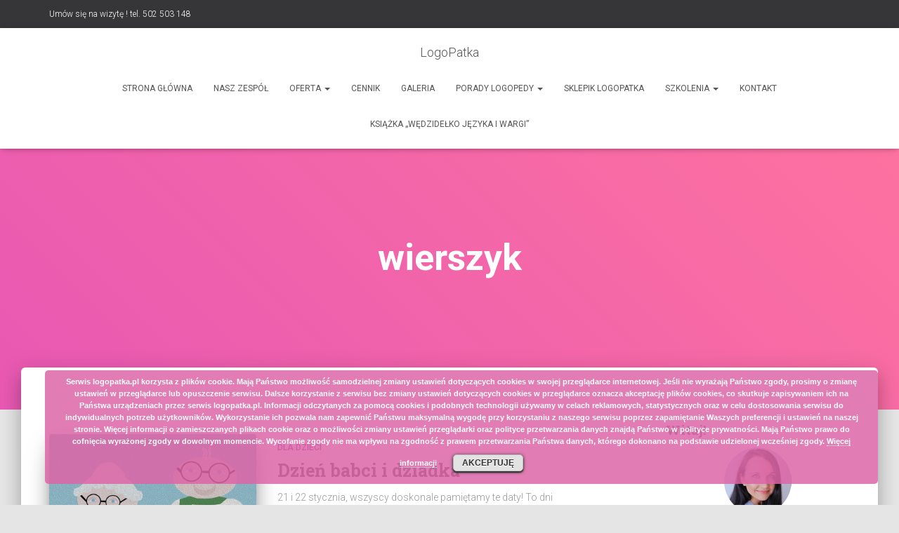

--- FILE ---
content_type: text/html; charset=UTF-8
request_url: https://logopatka.pl/tag/wierszyk/
body_size: 15278
content:
<!DOCTYPE html>
<html dir="ltr" lang="pl-PL" prefix="og: https://ogp.me/ns#">

<head>
	<meta charset='UTF-8'>
	<meta name="viewport" content="width=device-width, initial-scale=1">
	<link rel="profile" href="https://gmpg.org/xfn/11">
		<title>wierszyk | LogoPatka</title>

		<!-- All in One SEO 4.8.8 - aioseo.com -->
	<meta name="robots" content="max-image-preview:large" />
	<meta name="keywords" content="dzień babci,dzień dziadka,logopatka,logopeda,warszawa,wierszyki dla dzieci,ćwiczenia logopedyczne,wierszyki logopedyczne,,wierszyk logopedyczny dla dzieci,wierszyk o pojazdach,logopeda warszawa,patrycja wyrębkiewicz,,wierszyk dla dzieci,nauka kolorów,pomoce logopedyczne,logopedia" />
	<link rel="canonical" href="https://logopatka.pl/tag/wierszyk/" />
	<meta name="generator" content="All in One SEO (AIOSEO) 4.8.8" />
		<script type="application/ld+json" class="aioseo-schema">
			{"@context":"https:\/\/schema.org","@graph":[{"@type":"BreadcrumbList","@id":"https:\/\/logopatka.pl\/tag\/wierszyk\/#breadcrumblist","itemListElement":[{"@type":"ListItem","@id":"https:\/\/logopatka.pl#listItem","position":1,"name":"Home","item":"https:\/\/logopatka.pl","nextItem":{"@type":"ListItem","@id":"https:\/\/logopatka.pl\/tag\/wierszyk\/#listItem","name":"wierszyk"}},{"@type":"ListItem","@id":"https:\/\/logopatka.pl\/tag\/wierszyk\/#listItem","position":2,"name":"wierszyk","previousItem":{"@type":"ListItem","@id":"https:\/\/logopatka.pl#listItem","name":"Home"}}]},{"@type":"CollectionPage","@id":"https:\/\/logopatka.pl\/tag\/wierszyk\/#collectionpage","url":"https:\/\/logopatka.pl\/tag\/wierszyk\/","name":"wierszyk | LogoPatka","inLanguage":"pl-PL","isPartOf":{"@id":"https:\/\/logopatka.pl\/#website"},"breadcrumb":{"@id":"https:\/\/logopatka.pl\/tag\/wierszyk\/#breadcrumblist"}},{"@type":"Organization","@id":"https:\/\/logopatka.pl\/#organization","name":"LogoPatka","description":"Licz\u0105 si\u0119 s\u0142owa","url":"https:\/\/logopatka.pl\/"},{"@type":"WebSite","@id":"https:\/\/logopatka.pl\/#website","url":"https:\/\/logopatka.pl\/","name":"LogoPatka","description":"Licz\u0105 si\u0119 s\u0142owa","inLanguage":"pl-PL","publisher":{"@id":"https:\/\/logopatka.pl\/#organization"}}]}
		</script>
		<!-- All in One SEO -->

<link rel='dns-prefetch' href='//fonts.googleapis.com' />
<link rel="alternate" type="application/rss+xml" title="LogoPatka &raquo; Kanał z wpisami" href="https://logopatka.pl/feed/" />
<link rel="alternate" type="application/rss+xml" title="LogoPatka &raquo; Kanał z komentarzami" href="https://logopatka.pl/comments/feed/" />
<link rel="alternate" type="application/rss+xml" title="LogoPatka &raquo; Kanał z wpisami otagowanymi jako wierszyk" href="https://logopatka.pl/tag/wierszyk/feed/" />
<script type="text/javascript">
/* <![CDATA[ */
window._wpemojiSettings = {"baseUrl":"https:\/\/s.w.org\/images\/core\/emoji\/14.0.0\/72x72\/","ext":".png","svgUrl":"https:\/\/s.w.org\/images\/core\/emoji\/14.0.0\/svg\/","svgExt":".svg","source":{"concatemoji":"https:\/\/logopatka.pl\/wp-includes\/js\/wp-emoji-release.min.js?ver=6.4.7"}};
/*! This file is auto-generated */
!function(i,n){var o,s,e;function c(e){try{var t={supportTests:e,timestamp:(new Date).valueOf()};sessionStorage.setItem(o,JSON.stringify(t))}catch(e){}}function p(e,t,n){e.clearRect(0,0,e.canvas.width,e.canvas.height),e.fillText(t,0,0);var t=new Uint32Array(e.getImageData(0,0,e.canvas.width,e.canvas.height).data),r=(e.clearRect(0,0,e.canvas.width,e.canvas.height),e.fillText(n,0,0),new Uint32Array(e.getImageData(0,0,e.canvas.width,e.canvas.height).data));return t.every(function(e,t){return e===r[t]})}function u(e,t,n){switch(t){case"flag":return n(e,"\ud83c\udff3\ufe0f\u200d\u26a7\ufe0f","\ud83c\udff3\ufe0f\u200b\u26a7\ufe0f")?!1:!n(e,"\ud83c\uddfa\ud83c\uddf3","\ud83c\uddfa\u200b\ud83c\uddf3")&&!n(e,"\ud83c\udff4\udb40\udc67\udb40\udc62\udb40\udc65\udb40\udc6e\udb40\udc67\udb40\udc7f","\ud83c\udff4\u200b\udb40\udc67\u200b\udb40\udc62\u200b\udb40\udc65\u200b\udb40\udc6e\u200b\udb40\udc67\u200b\udb40\udc7f");case"emoji":return!n(e,"\ud83e\udef1\ud83c\udffb\u200d\ud83e\udef2\ud83c\udfff","\ud83e\udef1\ud83c\udffb\u200b\ud83e\udef2\ud83c\udfff")}return!1}function f(e,t,n){var r="undefined"!=typeof WorkerGlobalScope&&self instanceof WorkerGlobalScope?new OffscreenCanvas(300,150):i.createElement("canvas"),a=r.getContext("2d",{willReadFrequently:!0}),o=(a.textBaseline="top",a.font="600 32px Arial",{});return e.forEach(function(e){o[e]=t(a,e,n)}),o}function t(e){var t=i.createElement("script");t.src=e,t.defer=!0,i.head.appendChild(t)}"undefined"!=typeof Promise&&(o="wpEmojiSettingsSupports",s=["flag","emoji"],n.supports={everything:!0,everythingExceptFlag:!0},e=new Promise(function(e){i.addEventListener("DOMContentLoaded",e,{once:!0})}),new Promise(function(t){var n=function(){try{var e=JSON.parse(sessionStorage.getItem(o));if("object"==typeof e&&"number"==typeof e.timestamp&&(new Date).valueOf()<e.timestamp+604800&&"object"==typeof e.supportTests)return e.supportTests}catch(e){}return null}();if(!n){if("undefined"!=typeof Worker&&"undefined"!=typeof OffscreenCanvas&&"undefined"!=typeof URL&&URL.createObjectURL&&"undefined"!=typeof Blob)try{var e="postMessage("+f.toString()+"("+[JSON.stringify(s),u.toString(),p.toString()].join(",")+"));",r=new Blob([e],{type:"text/javascript"}),a=new Worker(URL.createObjectURL(r),{name:"wpTestEmojiSupports"});return void(a.onmessage=function(e){c(n=e.data),a.terminate(),t(n)})}catch(e){}c(n=f(s,u,p))}t(n)}).then(function(e){for(var t in e)n.supports[t]=e[t],n.supports.everything=n.supports.everything&&n.supports[t],"flag"!==t&&(n.supports.everythingExceptFlag=n.supports.everythingExceptFlag&&n.supports[t]);n.supports.everythingExceptFlag=n.supports.everythingExceptFlag&&!n.supports.flag,n.DOMReady=!1,n.readyCallback=function(){n.DOMReady=!0}}).then(function(){return e}).then(function(){var e;n.supports.everything||(n.readyCallback(),(e=n.source||{}).concatemoji?t(e.concatemoji):e.wpemoji&&e.twemoji&&(t(e.twemoji),t(e.wpemoji)))}))}((window,document),window._wpemojiSettings);
/* ]]> */
</script>
<style id='wp-emoji-styles-inline-css' type='text/css'>

	img.wp-smiley, img.emoji {
		display: inline !important;
		border: none !important;
		box-shadow: none !important;
		height: 1em !important;
		width: 1em !important;
		margin: 0 0.07em !important;
		vertical-align: -0.1em !important;
		background: none !important;
		padding: 0 !important;
	}
</style>
<link rel='stylesheet' id='wp-block-library-css' href='https://logopatka.pl/wp-includes/css/dist/block-library/style.min.css?ver=6.4.7' type='text/css' media='all' />
<style id='classic-theme-styles-inline-css' type='text/css'>
/*! This file is auto-generated */
.wp-block-button__link{color:#fff;background-color:#32373c;border-radius:9999px;box-shadow:none;text-decoration:none;padding:calc(.667em + 2px) calc(1.333em + 2px);font-size:1.125em}.wp-block-file__button{background:#32373c;color:#fff;text-decoration:none}
</style>
<style id='global-styles-inline-css' type='text/css'>
body{--wp--preset--color--black: #000000;--wp--preset--color--cyan-bluish-gray: #abb8c3;--wp--preset--color--white: #ffffff;--wp--preset--color--pale-pink: #f78da7;--wp--preset--color--vivid-red: #cf2e2e;--wp--preset--color--luminous-vivid-orange: #ff6900;--wp--preset--color--luminous-vivid-amber: #fcb900;--wp--preset--color--light-green-cyan: #7bdcb5;--wp--preset--color--vivid-green-cyan: #00d084;--wp--preset--color--pale-cyan-blue: #8ed1fc;--wp--preset--color--vivid-cyan-blue: #0693e3;--wp--preset--color--vivid-purple: #9b51e0;--wp--preset--color--accent: rgba(232,95,140,0.53);--wp--preset--color--background-color: #E5E5E5;--wp--preset--color--header-gradient: #e858b3;--wp--preset--gradient--vivid-cyan-blue-to-vivid-purple: linear-gradient(135deg,rgba(6,147,227,1) 0%,rgb(155,81,224) 100%);--wp--preset--gradient--light-green-cyan-to-vivid-green-cyan: linear-gradient(135deg,rgb(122,220,180) 0%,rgb(0,208,130) 100%);--wp--preset--gradient--luminous-vivid-amber-to-luminous-vivid-orange: linear-gradient(135deg,rgba(252,185,0,1) 0%,rgba(255,105,0,1) 100%);--wp--preset--gradient--luminous-vivid-orange-to-vivid-red: linear-gradient(135deg,rgba(255,105,0,1) 0%,rgb(207,46,46) 100%);--wp--preset--gradient--very-light-gray-to-cyan-bluish-gray: linear-gradient(135deg,rgb(238,238,238) 0%,rgb(169,184,195) 100%);--wp--preset--gradient--cool-to-warm-spectrum: linear-gradient(135deg,rgb(74,234,220) 0%,rgb(151,120,209) 20%,rgb(207,42,186) 40%,rgb(238,44,130) 60%,rgb(251,105,98) 80%,rgb(254,248,76) 100%);--wp--preset--gradient--blush-light-purple: linear-gradient(135deg,rgb(255,206,236) 0%,rgb(152,150,240) 100%);--wp--preset--gradient--blush-bordeaux: linear-gradient(135deg,rgb(254,205,165) 0%,rgb(254,45,45) 50%,rgb(107,0,62) 100%);--wp--preset--gradient--luminous-dusk: linear-gradient(135deg,rgb(255,203,112) 0%,rgb(199,81,192) 50%,rgb(65,88,208) 100%);--wp--preset--gradient--pale-ocean: linear-gradient(135deg,rgb(255,245,203) 0%,rgb(182,227,212) 50%,rgb(51,167,181) 100%);--wp--preset--gradient--electric-grass: linear-gradient(135deg,rgb(202,248,128) 0%,rgb(113,206,126) 100%);--wp--preset--gradient--midnight: linear-gradient(135deg,rgb(2,3,129) 0%,rgb(40,116,252) 100%);--wp--preset--font-size--small: 13px;--wp--preset--font-size--medium: 20px;--wp--preset--font-size--large: 36px;--wp--preset--font-size--x-large: 42px;--wp--preset--spacing--20: 0.44rem;--wp--preset--spacing--30: 0.67rem;--wp--preset--spacing--40: 1rem;--wp--preset--spacing--50: 1.5rem;--wp--preset--spacing--60: 2.25rem;--wp--preset--spacing--70: 3.38rem;--wp--preset--spacing--80: 5.06rem;--wp--preset--shadow--natural: 6px 6px 9px rgba(0, 0, 0, 0.2);--wp--preset--shadow--deep: 12px 12px 50px rgba(0, 0, 0, 0.4);--wp--preset--shadow--sharp: 6px 6px 0px rgba(0, 0, 0, 0.2);--wp--preset--shadow--outlined: 6px 6px 0px -3px rgba(255, 255, 255, 1), 6px 6px rgba(0, 0, 0, 1);--wp--preset--shadow--crisp: 6px 6px 0px rgba(0, 0, 0, 1);}:where(.is-layout-flex){gap: 0.5em;}:where(.is-layout-grid){gap: 0.5em;}body .is-layout-flow > .alignleft{float: left;margin-inline-start: 0;margin-inline-end: 2em;}body .is-layout-flow > .alignright{float: right;margin-inline-start: 2em;margin-inline-end: 0;}body .is-layout-flow > .aligncenter{margin-left: auto !important;margin-right: auto !important;}body .is-layout-constrained > .alignleft{float: left;margin-inline-start: 0;margin-inline-end: 2em;}body .is-layout-constrained > .alignright{float: right;margin-inline-start: 2em;margin-inline-end: 0;}body .is-layout-constrained > .aligncenter{margin-left: auto !important;margin-right: auto !important;}body .is-layout-constrained > :where(:not(.alignleft):not(.alignright):not(.alignfull)){max-width: var(--wp--style--global--content-size);margin-left: auto !important;margin-right: auto !important;}body .is-layout-constrained > .alignwide{max-width: var(--wp--style--global--wide-size);}body .is-layout-flex{display: flex;}body .is-layout-flex{flex-wrap: wrap;align-items: center;}body .is-layout-flex > *{margin: 0;}body .is-layout-grid{display: grid;}body .is-layout-grid > *{margin: 0;}:where(.wp-block-columns.is-layout-flex){gap: 2em;}:where(.wp-block-columns.is-layout-grid){gap: 2em;}:where(.wp-block-post-template.is-layout-flex){gap: 1.25em;}:where(.wp-block-post-template.is-layout-grid){gap: 1.25em;}.has-black-color{color: var(--wp--preset--color--black) !important;}.has-cyan-bluish-gray-color{color: var(--wp--preset--color--cyan-bluish-gray) !important;}.has-white-color{color: var(--wp--preset--color--white) !important;}.has-pale-pink-color{color: var(--wp--preset--color--pale-pink) !important;}.has-vivid-red-color{color: var(--wp--preset--color--vivid-red) !important;}.has-luminous-vivid-orange-color{color: var(--wp--preset--color--luminous-vivid-orange) !important;}.has-luminous-vivid-amber-color{color: var(--wp--preset--color--luminous-vivid-amber) !important;}.has-light-green-cyan-color{color: var(--wp--preset--color--light-green-cyan) !important;}.has-vivid-green-cyan-color{color: var(--wp--preset--color--vivid-green-cyan) !important;}.has-pale-cyan-blue-color{color: var(--wp--preset--color--pale-cyan-blue) !important;}.has-vivid-cyan-blue-color{color: var(--wp--preset--color--vivid-cyan-blue) !important;}.has-vivid-purple-color{color: var(--wp--preset--color--vivid-purple) !important;}.has-black-background-color{background-color: var(--wp--preset--color--black) !important;}.has-cyan-bluish-gray-background-color{background-color: var(--wp--preset--color--cyan-bluish-gray) !important;}.has-white-background-color{background-color: var(--wp--preset--color--white) !important;}.has-pale-pink-background-color{background-color: var(--wp--preset--color--pale-pink) !important;}.has-vivid-red-background-color{background-color: var(--wp--preset--color--vivid-red) !important;}.has-luminous-vivid-orange-background-color{background-color: var(--wp--preset--color--luminous-vivid-orange) !important;}.has-luminous-vivid-amber-background-color{background-color: var(--wp--preset--color--luminous-vivid-amber) !important;}.has-light-green-cyan-background-color{background-color: var(--wp--preset--color--light-green-cyan) !important;}.has-vivid-green-cyan-background-color{background-color: var(--wp--preset--color--vivid-green-cyan) !important;}.has-pale-cyan-blue-background-color{background-color: var(--wp--preset--color--pale-cyan-blue) !important;}.has-vivid-cyan-blue-background-color{background-color: var(--wp--preset--color--vivid-cyan-blue) !important;}.has-vivid-purple-background-color{background-color: var(--wp--preset--color--vivid-purple) !important;}.has-black-border-color{border-color: var(--wp--preset--color--black) !important;}.has-cyan-bluish-gray-border-color{border-color: var(--wp--preset--color--cyan-bluish-gray) !important;}.has-white-border-color{border-color: var(--wp--preset--color--white) !important;}.has-pale-pink-border-color{border-color: var(--wp--preset--color--pale-pink) !important;}.has-vivid-red-border-color{border-color: var(--wp--preset--color--vivid-red) !important;}.has-luminous-vivid-orange-border-color{border-color: var(--wp--preset--color--luminous-vivid-orange) !important;}.has-luminous-vivid-amber-border-color{border-color: var(--wp--preset--color--luminous-vivid-amber) !important;}.has-light-green-cyan-border-color{border-color: var(--wp--preset--color--light-green-cyan) !important;}.has-vivid-green-cyan-border-color{border-color: var(--wp--preset--color--vivid-green-cyan) !important;}.has-pale-cyan-blue-border-color{border-color: var(--wp--preset--color--pale-cyan-blue) !important;}.has-vivid-cyan-blue-border-color{border-color: var(--wp--preset--color--vivid-cyan-blue) !important;}.has-vivid-purple-border-color{border-color: var(--wp--preset--color--vivid-purple) !important;}.has-vivid-cyan-blue-to-vivid-purple-gradient-background{background: var(--wp--preset--gradient--vivid-cyan-blue-to-vivid-purple) !important;}.has-light-green-cyan-to-vivid-green-cyan-gradient-background{background: var(--wp--preset--gradient--light-green-cyan-to-vivid-green-cyan) !important;}.has-luminous-vivid-amber-to-luminous-vivid-orange-gradient-background{background: var(--wp--preset--gradient--luminous-vivid-amber-to-luminous-vivid-orange) !important;}.has-luminous-vivid-orange-to-vivid-red-gradient-background{background: var(--wp--preset--gradient--luminous-vivid-orange-to-vivid-red) !important;}.has-very-light-gray-to-cyan-bluish-gray-gradient-background{background: var(--wp--preset--gradient--very-light-gray-to-cyan-bluish-gray) !important;}.has-cool-to-warm-spectrum-gradient-background{background: var(--wp--preset--gradient--cool-to-warm-spectrum) !important;}.has-blush-light-purple-gradient-background{background: var(--wp--preset--gradient--blush-light-purple) !important;}.has-blush-bordeaux-gradient-background{background: var(--wp--preset--gradient--blush-bordeaux) !important;}.has-luminous-dusk-gradient-background{background: var(--wp--preset--gradient--luminous-dusk) !important;}.has-pale-ocean-gradient-background{background: var(--wp--preset--gradient--pale-ocean) !important;}.has-electric-grass-gradient-background{background: var(--wp--preset--gradient--electric-grass) !important;}.has-midnight-gradient-background{background: var(--wp--preset--gradient--midnight) !important;}.has-small-font-size{font-size: var(--wp--preset--font-size--small) !important;}.has-medium-font-size{font-size: var(--wp--preset--font-size--medium) !important;}.has-large-font-size{font-size: var(--wp--preset--font-size--large) !important;}.has-x-large-font-size{font-size: var(--wp--preset--font-size--x-large) !important;}
.wp-block-navigation a:where(:not(.wp-element-button)){color: inherit;}
:where(.wp-block-post-template.is-layout-flex){gap: 1.25em;}:where(.wp-block-post-template.is-layout-grid){gap: 1.25em;}
:where(.wp-block-columns.is-layout-flex){gap: 2em;}:where(.wp-block-columns.is-layout-grid){gap: 2em;}
.wp-block-pullquote{font-size: 1.5em;line-height: 1.6;}
</style>
<link rel='stylesheet' id='contact-form-7-css' href='https://logopatka.pl/wp-content/plugins/contact-form-7/includes/css/styles.css?ver=5.9.8' type='text/css' media='all' />
<link rel='stylesheet' id='easy-profile-widget-css' href='https://logopatka.pl/wp-content/plugins/easy-profile-widget/assets/css/easy-profile-widget.css' type='text/css' media='all' />
<link rel='stylesheet' id='hestia-clients-bar-css' href='https://logopatka.pl/wp-content/plugins/themeisle-companion/obfx_modules/companion-legacy/assets/css/hestia/clients-bar.css?ver=6.4.7' type='text/css' media='all' />
<link rel='stylesheet' id='wordpresscom-stats-smiley-remover-css' href='https://logopatka.pl/wp-content/plugins/wordpresscom-stats-smiley-remover/css/wordpresscom-stats-smiley-remover.css?ver=15.01' type='text/css' media='all' />
<link rel='stylesheet' id='wpccp-css' href='https://logopatka.pl/wp-content/plugins/wp-content-copy-protection/assets/css/style.min.css?ver=1688416383' type='text/css' media='all' />
<link rel='stylesheet' id='bootstrap-css' href='https://logopatka.pl/wp-content/themes/hestia/assets/bootstrap/css/bootstrap.min.css?ver=1.0.2' type='text/css' media='all' />
<link rel='stylesheet' id='hestia-font-sizes-css' href='https://logopatka.pl/wp-content/themes/hestia/assets/css/font-sizes.min.css?ver=3.3.3' type='text/css' media='all' />
<link rel='stylesheet' id='hestia_style-css' href='https://logopatka.pl/wp-content/themes/hestia/style.min.css?ver=3.3.3' type='text/css' media='all' />
<style id='hestia_style-inline-css' type='text/css'>
div.wpforms-container-full .wpforms-form div.wpforms-field input.wpforms-error{border:none}div.wpforms-container .wpforms-form input[type=date],div.wpforms-container .wpforms-form input[type=datetime],div.wpforms-container .wpforms-form input[type=datetime-local],div.wpforms-container .wpforms-form input[type=email],div.wpforms-container .wpforms-form input[type=month],div.wpforms-container .wpforms-form input[type=number],div.wpforms-container .wpforms-form input[type=password],div.wpforms-container .wpforms-form input[type=range],div.wpforms-container .wpforms-form input[type=search],div.wpforms-container .wpforms-form input[type=tel],div.wpforms-container .wpforms-form input[type=text],div.wpforms-container .wpforms-form input[type=time],div.wpforms-container .wpforms-form input[type=url],div.wpforms-container .wpforms-form input[type=week],div.wpforms-container .wpforms-form select,div.wpforms-container .wpforms-form textarea,.nf-form-cont input:not([type=button]),div.wpforms-container .wpforms-form .form-group.is-focused .form-control{box-shadow:none}div.wpforms-container .wpforms-form input[type=date],div.wpforms-container .wpforms-form input[type=datetime],div.wpforms-container .wpforms-form input[type=datetime-local],div.wpforms-container .wpforms-form input[type=email],div.wpforms-container .wpforms-form input[type=month],div.wpforms-container .wpforms-form input[type=number],div.wpforms-container .wpforms-form input[type=password],div.wpforms-container .wpforms-form input[type=range],div.wpforms-container .wpforms-form input[type=search],div.wpforms-container .wpforms-form input[type=tel],div.wpforms-container .wpforms-form input[type=text],div.wpforms-container .wpforms-form input[type=time],div.wpforms-container .wpforms-form input[type=url],div.wpforms-container .wpforms-form input[type=week],div.wpforms-container .wpforms-form select,div.wpforms-container .wpforms-form textarea,.nf-form-cont input:not([type=button]){background-image:linear-gradient(#9c27b0,#9c27b0),linear-gradient(#d2d2d2,#d2d2d2);float:none;border:0;border-radius:0;background-color:transparent;background-repeat:no-repeat;background-position:center bottom,center calc(100% - 1px);background-size:0 2px,100% 1px;font-weight:400;transition:background 0s ease-out}div.wpforms-container .wpforms-form .form-group.is-focused .form-control{outline:none;background-size:100% 2px,100% 1px;transition-duration:0.3s}div.wpforms-container .wpforms-form input[type=date].form-control,div.wpforms-container .wpforms-form input[type=datetime].form-control,div.wpforms-container .wpforms-form input[type=datetime-local].form-control,div.wpforms-container .wpforms-form input[type=email].form-control,div.wpforms-container .wpforms-form input[type=month].form-control,div.wpforms-container .wpforms-form input[type=number].form-control,div.wpforms-container .wpforms-form input[type=password].form-control,div.wpforms-container .wpforms-form input[type=range].form-control,div.wpforms-container .wpforms-form input[type=search].form-control,div.wpforms-container .wpforms-form input[type=tel].form-control,div.wpforms-container .wpforms-form input[type=text].form-control,div.wpforms-container .wpforms-form input[type=time].form-control,div.wpforms-container .wpforms-form input[type=url].form-control,div.wpforms-container .wpforms-form input[type=week].form-control,div.wpforms-container .wpforms-form select.form-control,div.wpforms-container .wpforms-form textarea.form-control{border:none;padding:7px 0;font-size:14px}div.wpforms-container .wpforms-form .wpforms-field-select select{border-radius:3px}div.wpforms-container .wpforms-form .wpforms-field-number input[type=number]{background-image:none;border-radius:3px}div.wpforms-container .wpforms-form button[type=submit].wpforms-submit,div.wpforms-container .wpforms-form button[type=submit].wpforms-submit:hover{color:#fff;border:none}.home div.wpforms-container-full .wpforms-form{margin-left:15px;margin-right:15px}div.wpforms-container-full .wpforms-form .wpforms-field{padding:0 0 24px 0 !important}div.wpforms-container-full .wpforms-form .wpforms-submit-container{text-align:right}div.wpforms-container-full .wpforms-form .wpforms-submit-container button{text-transform:uppercase}div.wpforms-container-full .wpforms-form textarea{border:none !important}div.wpforms-container-full .wpforms-form textarea:focus{border-width:0 !important}.home div.wpforms-container .wpforms-form textarea{background-image:linear-gradient(#9c27b0,#9c27b0),linear-gradient(#d2d2d2,#d2d2d2);background-color:transparent;background-repeat:no-repeat;background-position:center bottom,center calc(100% - 1px);background-size:0 2px,100% 1px}@media only screen and(max-width:768px){.wpforms-container-full .wpforms-form .wpforms-one-half,.wpforms-container-full .wpforms-form button{width:100% !important;margin-left:0 !important}.wpforms-container-full .wpforms-form .wpforms-submit-container{text-align:center}}div.wpforms-container .wpforms-form input:focus,div.wpforms-container .wpforms-form select:focus{border:none}
.hestia-top-bar,.hestia-top-bar .widget.widget_shopping_cart .cart_list{background-color:#363537}.hestia-top-bar .widget .label-floating input[type=search]:-webkit-autofill{-webkit-box-shadow:inset 0 0 0 9999px #363537}.hestia-top-bar,.hestia-top-bar .widget .label-floating input[type=search],.hestia-top-bar .widget.widget_search form.form-group:before,.hestia-top-bar .widget.widget_product_search form.form-group:before,.hestia-top-bar .widget.widget_shopping_cart:before{color:#fff}.hestia-top-bar .widget .label-floating input[type=search]{-webkit-text-fill-color:#fff !important}.hestia-top-bar div.widget.widget_shopping_cart:before,.hestia-top-bar .widget.widget_product_search form.form-group:before,.hestia-top-bar .widget.widget_search form.form-group:before{background-color:#fff}.hestia-top-bar a,.hestia-top-bar .top-bar-nav li a{color:#fff}.hestia-top-bar ul li a[href*="mailto:"]:before,.hestia-top-bar ul li a[href*="tel:"]:before{background-color:#fff}.hestia-top-bar a:hover,.hestia-top-bar .top-bar-nav li a:hover{color:#eee}.hestia-top-bar ul li:hover a[href*="mailto:"]:before,.hestia-top-bar ul li:hover a[href*="tel:"]:before{background-color:#eee}
footer.footer.footer-black{background:#323437}footer.footer.footer-black.footer-big{color:#fff}footer.footer.footer-black a{color:#fff}footer.footer.footer-black hr{border-color:#5e5e5e}.footer-big p,.widget,.widget code,.widget pre{color:#5e5e5e}
:root{--hestia-primary-color:rgba(232,95,140,0.53)}a,.navbar .dropdown-menu li:hover>a,.navbar .dropdown-menu li:focus>a,.navbar .dropdown-menu li:active>a,.navbar .navbar-nav>li .dropdown-menu li:hover>a,body:not(.home) .navbar-default .navbar-nav>.active:not(.btn)>a,body:not(.home) .navbar-default .navbar-nav>.active:not(.btn)>a:hover,body:not(.home) .navbar-default .navbar-nav>.active:not(.btn)>a:focus,a:hover,.card-blog a.moretag:hover,.card-blog a.more-link:hover,.widget a:hover,.has-text-color.has-accent-color,p.has-text-color a{color:rgba(232,95,140,0.53)}.svg-text-color{fill:rgba(232,95,140,0.53)}.pagination span.current,.pagination span.current:focus,.pagination span.current:hover{border-color:rgba(232,95,140,0.53)}button,button:hover,.woocommerce .track_order button[type="submit"],.woocommerce .track_order button[type="submit"]:hover,div.wpforms-container .wpforms-form button[type=submit].wpforms-submit,div.wpforms-container .wpforms-form button[type=submit].wpforms-submit:hover,input[type="button"],input[type="button"]:hover,input[type="submit"],input[type="submit"]:hover,input#searchsubmit,.pagination span.current,.pagination span.current:focus,.pagination span.current:hover,.btn.btn-primary,.btn.btn-primary:link,.btn.btn-primary:hover,.btn.btn-primary:focus,.btn.btn-primary:active,.btn.btn-primary.active,.btn.btn-primary.active:focus,.btn.btn-primary.active:hover,.btn.btn-primary:active:hover,.btn.btn-primary:active:focus,.btn.btn-primary:active:hover,.hestia-sidebar-open.btn.btn-rose,.hestia-sidebar-close.btn.btn-rose,.hestia-sidebar-open.btn.btn-rose:hover,.hestia-sidebar-close.btn.btn-rose:hover,.hestia-sidebar-open.btn.btn-rose:focus,.hestia-sidebar-close.btn.btn-rose:focus,.label.label-primary,.hestia-work .portfolio-item:nth-child(6n+1) .label,.nav-cart .nav-cart-content .widget .buttons .button,.has-accent-background-color[class*="has-background"]{background-color:rgba(232,95,140,0.53)}@media(max-width:768px){.navbar-default .navbar-nav>li>a:hover,.navbar-default .navbar-nav>li>a:focus,.navbar .navbar-nav .dropdown .dropdown-menu li a:hover,.navbar .navbar-nav .dropdown .dropdown-menu li a:focus,.navbar button.navbar-toggle:hover,.navbar .navbar-nav li:hover>a i{color:rgba(232,95,140,0.53)}}body:not(.woocommerce-page) button:not([class^="fl-"]):not(.hestia-scroll-to-top):not(.navbar-toggle):not(.close),body:not(.woocommerce-page) .button:not([class^="fl-"]):not(hestia-scroll-to-top):not(.navbar-toggle):not(.add_to_cart_button):not(.product_type_grouped):not(.product_type_external),div.wpforms-container .wpforms-form button[type=submit].wpforms-submit,input[type="submit"],input[type="button"],.btn.btn-primary,.widget_product_search button[type="submit"],.hestia-sidebar-open.btn.btn-rose,.hestia-sidebar-close.btn.btn-rose,.everest-forms button[type=submit].everest-forms-submit-button{-webkit-box-shadow:0 2px 2px 0,0 3px 1px -2px,0 1px 5px 0;box-shadow:0 2px 2px 0,0 3px 1px -2px,0 1px 5px 0 }.card .header-primary,.card .content-primary,.everest-forms button[type=submit].everest-forms-submit-button{background:rgba(232,95,140,0.53)}body:not(.woocommerce-page) .button:not([class^="fl-"]):not(.hestia-scroll-to-top):not(.navbar-toggle):not(.add_to_cart_button):hover,body:not(.woocommerce-page) button:not([class^="fl-"]):not(.hestia-scroll-to-top):not(.navbar-toggle):not(.close):hover,div.wpforms-container .wpforms-form button[type=submit].wpforms-submit:hover,input[type="submit"]:hover,input[type="button"]:hover,input#searchsubmit:hover,.widget_product_search button[type="submit"]:hover,.pagination span.current,.btn.btn-primary:hover,.btn.btn-primary:focus,.btn.btn-primary:active,.btn.btn-primary.active,.btn.btn-primary:active:focus,.btn.btn-primary:active:hover,.hestia-sidebar-open.btn.btn-rose:hover,.hestia-sidebar-close.btn.btn-rose:hover,.pagination span.current:hover,.everest-forms button[type=submit].everest-forms-submit-button:hover,.everest-forms button[type=submit].everest-forms-submit-button:focus,.everest-forms button[type=submit].everest-forms-submit-button:active{-webkit-box-shadow:0 14px 26px -12px,0 4px 23px 0 rgba(0,0,0,0.12),0 8px 10px -5px;box-shadow:0 14px 26px -12px,0 4px 23px 0 rgba(0,0,0,0.12),0 8px 10px -5px;color:#fff}.form-group.is-focused .form-control{background-image:-webkit-gradient(linear,left top,left bottom,from(rgba(232,95,140,0.53)),to(rgba(232,95,140,0.53))),-webkit-gradient(linear,left top,left bottom,from(#d2d2d2),to(#d2d2d2));background-image:-webkit-linear-gradient(linear,left top,left bottom,from(rgba(232,95,140,0.53)),to(rgba(232,95,140,0.53))),-webkit-linear-gradient(linear,left top,left bottom,from(#d2d2d2),to(#d2d2d2));background-image:linear-gradient(linear,left top,left bottom,from(rgba(232,95,140,0.53)),to(rgba(232,95,140,0.53))),linear-gradient(linear,left top,left bottom,from(#d2d2d2),to(#d2d2d2))}.navbar:not(.navbar-transparent) li:not(.btn):hover>a,.navbar li.on-section:not(.btn)>a,.navbar.full-screen-menu.navbar-transparent li:not(.btn):hover>a,.navbar.full-screen-menu .navbar-toggle:hover,.navbar:not(.navbar-transparent) .nav-cart:hover,.navbar:not(.navbar-transparent) .hestia-toggle-search:hover{color:rgba(232,95,140,0.53)}.header-filter-gradient{background:linear-gradient(45deg,rgba(232,88,179,1) 0,rgb(255,116,158) 100%)}.has-text-color.has-header-gradient-color{color:#e858b3}.has-header-gradient-background-color[class*="has-background"]{background-color:#e858b3}.has-text-color.has-background-color-color{color:#E5E5E5}.has-background-color-background-color[class*="has-background"]{background-color:#E5E5E5}
.btn.btn-primary:not(.colored-button):not(.btn-left):not(.btn-right):not(.btn-just-icon):not(.menu-item),input[type="submit"]:not(.search-submit),body:not(.woocommerce-account) .woocommerce .button.woocommerce-Button,.woocommerce .product button.button,.woocommerce .product button.button.alt,.woocommerce .product #respond input#submit,.woocommerce-cart .blog-post .woocommerce .cart-collaterals .cart_totals .checkout-button,.woocommerce-checkout #payment #place_order,.woocommerce-account.woocommerce-page button.button,.woocommerce .track_order button[type="submit"],.nav-cart .nav-cart-content .widget .buttons .button,.woocommerce a.button.wc-backward,body.woocommerce .wccm-catalog-item a.button,body.woocommerce a.wccm-button.button,form.woocommerce-form-coupon button.button,div.wpforms-container .wpforms-form button[type=submit].wpforms-submit,div.woocommerce a.button.alt,div.woocommerce table.my_account_orders .button,.btn.colored-button,.btn.btn-left,.btn.btn-right,.btn:not(.colored-button):not(.btn-left):not(.btn-right):not(.btn-just-icon):not(.menu-item):not(.hestia-sidebar-open):not(.hestia-sidebar-close){padding-top:15px;padding-bottom:15px;padding-left:33px;padding-right:33px}
:root{--hestia-button-border-radius:3px}.btn.btn-primary:not(.colored-button):not(.btn-left):not(.btn-right):not(.btn-just-icon):not(.menu-item),input[type="submit"]:not(.search-submit),body:not(.woocommerce-account) .woocommerce .button.woocommerce-Button,.woocommerce .product button.button,.woocommerce .product button.button.alt,.woocommerce .product #respond input#submit,.woocommerce-cart .blog-post .woocommerce .cart-collaterals .cart_totals .checkout-button,.woocommerce-checkout #payment #place_order,.woocommerce-account.woocommerce-page button.button,.woocommerce .track_order button[type="submit"],.nav-cart .nav-cart-content .widget .buttons .button,.woocommerce a.button.wc-backward,body.woocommerce .wccm-catalog-item a.button,body.woocommerce a.wccm-button.button,form.woocommerce-form-coupon button.button,div.wpforms-container .wpforms-form button[type=submit].wpforms-submit,div.woocommerce a.button.alt,div.woocommerce table.my_account_orders .button,input[type="submit"].search-submit,.hestia-view-cart-wrapper .added_to_cart.wc-forward,.woocommerce-product-search button,.woocommerce-cart .actions .button,#secondary div[id^=woocommerce_price_filter] .button,.woocommerce div[id^=woocommerce_widget_cart].widget .buttons .button,.searchform input[type=submit],.searchform button,.search-form:not(.media-toolbar-primary) input[type=submit],.search-form:not(.media-toolbar-primary) button,.woocommerce-product-search input[type=submit],.btn.colored-button,.btn.btn-left,.btn.btn-right,.btn:not(.colored-button):not(.btn-left):not(.btn-right):not(.btn-just-icon):not(.menu-item):not(.hestia-sidebar-open):not(.hestia-sidebar-close){border-radius:3px}
@media(min-width:769px){.page-header.header-small .hestia-title,.page-header.header-small .title,h1.hestia-title.title-in-content,.main article.section .has-title-font-size{font-size:52px}}@media(max-width:768px){.page-header.header-small .hestia-title,.page-header.header-small .title,h1.hestia-title.title-in-content,.main article.section .has-title-font-size{font-size:26px}}@media(max-width:480px){.page-header.header-small .hestia-title,.page-header.header-small .title,h1.hestia-title.title-in-content,.main article.section .has-title-font-size{font-size:26px}}
@media( min-width:480px){}@media( min-width:768px){}.hestia-scroll-to-top{border-radius :50%;background-color:#999}.hestia-scroll-to-top:hover{background-color:#999}.hestia-scroll-to-top:hover svg,.hestia-scroll-to-top:hover p{color:#fff}.hestia-scroll-to-top svg,.hestia-scroll-to-top p{color:#fff}
</style>
<link rel='stylesheet' id='hestia_fonts-css' href='https://fonts.googleapis.com/css?family=Roboto%3A300%2C400%2C500%2C700%7CRoboto+Slab%3A400%2C700&#038;subset=latin%2Clatin-ext&#038;ver=3.3.3' type='text/css' media='all' />
<link rel='stylesheet' id='forget-about-shortcode-buttons-css' href='https://logopatka.pl/wp-content/plugins/forget-about-shortcode-buttons/public/css/button-styles.css?ver=2.1.3' type='text/css' media='all' />
<script type="text/javascript" src="https://logopatka.pl/wp-includes/js/jquery/jquery.min.js?ver=3.7.1" id="jquery-core-js"></script>
<script type="text/javascript" src="https://logopatka.pl/wp-includes/js/jquery/jquery-migrate.min.js?ver=3.4.1" id="jquery-migrate-js"></script>
<link rel="https://api.w.org/" href="https://logopatka.pl/wp-json/" /><link rel="alternate" type="application/json" href="https://logopatka.pl/wp-json/wp/v2/tags/23" /><link rel="EditURI" type="application/rsd+xml" title="RSD" href="https://logopatka.pl/xmlrpc.php?rsd" />
<meta name="generator" content="WordPress 6.4.7" />

<!-- społecznościowa 6 pl http://wp.pece.pl -->
<style type="text/css">
#wkomimg a {
float:left;
}

#wkomimg img {
border:none;margin:0;padding:0;
margin-right:3px;
 }
#wkomimg img:hover {
 filter: alpha(opacity=70);
-moz-opacity: 0.7;
opacity: 0.7;
 }
</style>
<!-- End społecznościowa 6 pl wp.pece.pl -->

<!-- Wpisz tutaj swoje skrypty --><style type="text/css">.recentcomments a{display:inline !important;padding:0 !important;margin:0 !important;}</style><link rel="icon" href="https://logopatka.pl/wp-content/uploads/2016/12/cropped-LogoPatka1-3-1-32x32.png" sizes="32x32" />
<link rel="icon" href="https://logopatka.pl/wp-content/uploads/2016/12/cropped-LogoPatka1-3-1-192x192.png" sizes="192x192" />
<link rel="apple-touch-icon" href="https://logopatka.pl/wp-content/uploads/2016/12/cropped-LogoPatka1-3-1-180x180.png" />
<meta name="msapplication-TileImage" content="https://logopatka.pl/wp-content/uploads/2016/12/cropped-LogoPatka1-3-1-270x270.png" />

<div align="center">
	<noscript>
		<div style="position:fixed; top:0px; left:0px; z-index:3000; height:100%; width:100%; background-color:#FFFFFF">
			<br/><br/>
			<div style="font-family: Tahoma; font-size: 14px; background-color:#FFFFCC; border: 1pt solid Black; padding: 10pt;">
				Sorry, you have Javascript Disabled! To see this page as it is meant to appear, please enable your Javascript!
			</div>
		</div>
	</noscript>
</div>
</head>

<body data-rsssl=1 class="archive tag tag-wierszyk tag-23 header-layout-default">
		<div class="wrapper  default ">
		<header class="header header-with-topbar">
			<div style="display: none"></div><div class="hestia-top-bar">		<div class="container">
			<div class="row">
								<div class="pull-left col-md-12">
					<div id="top-bar-navigation" class="menu-top-bar-container"><ul id="menu-top-bar" class="nav top-bar-nav"><li id="menu-item-621" class="menu-item menu-item-type-custom menu-item-object-custom menu-item-621"><a title="Umów się na wizytę ! tel. 502 503 148" href="https://logopatka.pl/kontakt/">Umów się na wizytę !    tel. 502 503 148</a></li>
</ul></div>				</div>
			</div><!-- /.row -->
		</div><!-- /.container -->
		</div>		<nav class="navbar navbar-default  hestia_center header-with-topbar navbar-not-transparent navbar-fixed-top">
						<div class="container">
						<div class="navbar-header">
			<div class="title-logo-wrapper">
				<a class="navbar-brand" href="https://logopatka.pl/"
						title="LogoPatka">
					<p>LogoPatka</p></a>
			</div>
								<div class="navbar-toggle-wrapper">
						<button type="button" class="navbar-toggle" data-toggle="collapse" data-target="#main-navigation">
								<span class="icon-bar"></span><span class="icon-bar"></span><span class="icon-bar"></span>				<span class="sr-only">Przełącz Nawigację</span>
			</button>
					</div>
				</div>
		<div id="main-navigation" class="collapse navbar-collapse"><ul id="menu-start" class="nav navbar-nav"><li id="menu-item-16" class="menu-item menu-item-type-custom menu-item-object-custom menu-item-16"><a title="Strona główna" href="https://www.logopatka.pl">Strona główna</a></li>
<li id="menu-item-1201" class="menu-item menu-item-type-post_type menu-item-object-page menu-item-1201"><a title="Nasz zespół" href="https://logopatka.pl/nasz-zespol/">Nasz zespół</a></li>
<li id="menu-item-613" class="menu-item menu-item-type-taxonomy menu-item-object-category menu-item-has-children menu-item-613 dropdown"><a title="Oferta" href="https://logopatka.pl/category/oferta/" class="dropdown-toggle">Oferta <span class="caret-wrap"><span class="caret"><svg aria-hidden="true" focusable="false" data-prefix="fas" data-icon="chevron-down" class="svg-inline--fa fa-chevron-down fa-w-14" role="img" xmlns="http://www.w3.org/2000/svg" viewBox="0 0 448 512"><path d="M207.029 381.476L12.686 187.132c-9.373-9.373-9.373-24.569 0-33.941l22.667-22.667c9.357-9.357 24.522-9.375 33.901-.04L224 284.505l154.745-154.021c9.379-9.335 24.544-9.317 33.901.04l22.667 22.667c9.373 9.373 9.373 24.569 0 33.941L240.971 381.476c-9.373 9.372-24.569 9.372-33.942 0z"></path></svg></span></span></a>
<ul role="menu" class="dropdown-menu">
	<li id="menu-item-508" class="menu-item menu-item-type-post_type menu-item-object-page menu-item-508"><a title="Zajęcia" href="https://logopatka.pl/zajecia-w-logopatka/">Zajęcia</a></li>
	<li id="menu-item-1175" class="menu-item menu-item-type-post_type menu-item-object-post menu-item-1175"><a title="Zajęcia online w LogoPatka" href="https://logopatka.pl/zajecia-online-w-logopatka/">Zajęcia online w LogoPatka</a></li>
	<li id="menu-item-690" class="menu-item menu-item-type-post_type menu-item-object-page menu-item-690"><a title="Regulamin Gabinetu LogoPatka oraz RODO" href="https://logopatka.pl/regulamin-gabinetu-logopatka/">Regulamin Gabinetu LogoPatka oraz RODO</a></li>
</ul>
</li>
<li id="menu-item-1195" class="menu-item menu-item-type-post_type menu-item-object-page menu-item-1195"><a title="Cennik" href="https://logopatka.pl/cennik/">Cennik</a></li>
<li id="menu-item-673" class="menu-item menu-item-type-post_type menu-item-object-page menu-item-673"><a title="Galeria" href="https://logopatka.pl/galeria/">Galeria</a></li>
<li id="menu-item-334" class="menu-item menu-item-type-taxonomy menu-item-object-category menu-item-has-children menu-item-334 dropdown"><a title="Porady logopedy" href="https://logopatka.pl/category/artykuly-logopedyczne/" class="dropdown-toggle">Porady logopedy <span class="caret-wrap"><span class="caret"><svg aria-hidden="true" focusable="false" data-prefix="fas" data-icon="chevron-down" class="svg-inline--fa fa-chevron-down fa-w-14" role="img" xmlns="http://www.w3.org/2000/svg" viewBox="0 0 448 512"><path d="M207.029 381.476L12.686 187.132c-9.373-9.373-9.373-24.569 0-33.941l22.667-22.667c9.357-9.357 24.522-9.375 33.901-.04L224 284.505l154.745-154.021c9.379-9.335 24.544-9.317 33.901.04l22.667 22.667c9.373 9.373 9.373 24.569 0 33.941L240.971 381.476c-9.373 9.372-24.569 9.372-33.942 0z"></path></svg></span></span></a>
<ul role="menu" class="dropdown-menu">
	<li id="menu-item-12" class="menu-item menu-item-type-taxonomy menu-item-object-category menu-item-12"><a title="Artykuły logopedyczne" href="https://logopatka.pl/category/logopeda-pisze/">Artykuły logopedyczne</a></li>
	<li id="menu-item-788" class="menu-item menu-item-type-post_type menu-item-object-post menu-item-788"><a title="Kiedy skonsultować się z logopedą?" href="https://logopatka.pl/kiedy-skonsultowac-sie-z-logopeda/">Kiedy skonsultować się z logopedą?</a></li>
	<li id="menu-item-787" class="menu-item menu-item-type-post_type menu-item-object-post menu-item-787"><a title="Rozwój mowy dziecka" href="https://logopatka.pl/rozwoj-mowy-dziecka/">Rozwój mowy dziecka</a></li>
	<li id="menu-item-213" class="menu-item menu-item-type-taxonomy menu-item-object-category menu-item-213"><a title="Masaż Shantala" href="https://logopatka.pl/category/masaz-shantala/">Masaż Shantala</a></li>
</ul>
</li>
<li id="menu-item-1532" class="menu-item menu-item-type-taxonomy menu-item-object-category menu-item-1532"><a title="SKLEPIK LOGOPATKA" href="https://logopatka.pl/category/sklep/">SKLEPIK LOGOPATKA</a></li>
<li id="menu-item-335" class="menu-item menu-item-type-taxonomy menu-item-object-category menu-item-has-children menu-item-335 dropdown"><a title="Szkolenia" href="https://logopatka.pl/category/szkolenia-logopedyczne/" class="dropdown-toggle">Szkolenia <span class="caret-wrap"><span class="caret"><svg aria-hidden="true" focusable="false" data-prefix="fas" data-icon="chevron-down" class="svg-inline--fa fa-chevron-down fa-w-14" role="img" xmlns="http://www.w3.org/2000/svg" viewBox="0 0 448 512"><path d="M207.029 381.476L12.686 187.132c-9.373-9.373-9.373-24.569 0-33.941l22.667-22.667c9.357-9.357 24.522-9.375 33.901-.04L224 284.505l154.745-154.021c9.379-9.335 24.544-9.317 33.901.04l22.667 22.667c9.373 9.373 9.373 24.569 0 33.941L240.971 381.476c-9.373 9.372-24.569 9.372-33.942 0z"></path></svg></span></span></a>
<ul role="menu" class="dropdown-menu">
	<li id="menu-item-304" class="menu-item menu-item-type-taxonomy menu-item-object-category menu-item-304"><a title="Szkolenia i warsztaty" href="https://logopatka.pl/category/szkolenia-i-warsztaty/">Szkolenia i warsztaty</a></li>
	<li id="menu-item-312" class="menu-item menu-item-type-post_type menu-item-object-page menu-item-312"><a title="Regulamin szkoleń LogoPatka" href="https://logopatka.pl/szkolenia-i-warsztaty/regulamin-szkolen-logopatka/">Regulamin szkoleń LogoPatka</a></li>
</ul>
</li>
<li id="menu-item-33" class="menu-item menu-item-type-post_type menu-item-object-page menu-item-33"><a title="Kontakt" href="https://logopatka.pl/kontakt/">Kontakt</a></li>
<li id="menu-item-1382" class="menu-item menu-item-type-post_type menu-item-object-post menu-item-1382"><a title="Książka &#8222;Wędzidełko języka i wargi&#8221;" href="https://logopatka.pl/ksiazka-wedzidelko-jezyka-i-wargi/">Książka &#8222;Wędzidełko języka i wargi&#8221;</a></li>
</ul></div>			</div>
					</nav>
				</header>
<div id="primary" class="boxed-layout-header page-header header-small" data-parallax="active" ><div class="container"><div class="row"><div class="col-md-10 col-md-offset-1 text-center"><h1 class="hestia-title">wierszyk</h1></div></div></div><div class="header-filter header-filter-gradient"></div></div>
<div class="main  main-raised ">
	<div class="hestia-blogs" data-layout="sidebar-right">
		<div class="container">
			<div class="row">
								<div class="col-md-8 archive-post-wrap">
					<article 
		id="post-427" 
		class="card card-blog card-plain post-427 post type-post status-publish format-standard has-post-thumbnail hentry category-dla-dzieci tag-cwiczenia-logopedyczne tag-dzien-babci-i-dziadka tag-logopatka tag-logopedia tag-wierszyk tag-wierszyki-okolicznosciowe"><div class="row "><div class="col-ms-5 col-sm-5"><div class="card-image"><a href="https://logopatka.pl/dzien-babci-i-dziadka/" title="Dzień babci i dziadka"><img width="360" height="211" src="https://logopatka.pl/wp-content/uploads/2018/01/grandma-1038239_1280.png" class="attachment-hestia-blog size-hestia-blog wp-post-image" alt="" decoding="async" fetchpriority="high" srcset="https://logopatka.pl/wp-content/uploads/2018/01/grandma-1038239_1280.png 1280w, https://logopatka.pl/wp-content/uploads/2018/01/grandma-1038239_1280-300x176.png 300w, https://logopatka.pl/wp-content/uploads/2018/01/grandma-1038239_1280-768x450.png 768w, https://logopatka.pl/wp-content/uploads/2018/01/grandma-1038239_1280-1024x600.png 1024w" sizes="(max-width: 360px) 100vw, 360px" /></a></div></div><div class= "col-ms-7 col-sm-7"><span class="category text-info"><a href="https://logopatka.pl/category/dla-dzieci/" title="Zobacz wszystkie wpisy w Dla dzieci"  rel="tag">Dla dzieci</a> </span><h2 class="card-title entry-title"><a href="https://logopatka.pl/dzien-babci-i-dziadka/" title="Dzień babci i dziadka" rel="bookmark">Dzień babci i dziadka</a></h2><div class="card-description entry-summary "><p>21 i 22 stycznia, wszyscy doskonale pamiętamy te daty! To dni poświęcone naszym babciom i dziadkom! Jak zdefiniować słowa babcia i dziadek? Starałam się to ostatnio wytłumaczyć moim małym podopiecznym na wszystkie sposoby 😉 ale tak na prawdę definicje w tych słów nie są ważne. Najistotniejsze są więzi, które  nas<a class="moretag" href="https://logopatka.pl/dzien-babci-i-dziadka/"> Dowiedz się więcej</a></p>
</div><div class="posted-by vcard author">Przez <a href="https://logopatka.pl/author/admin/" title="LogoPatka" class="url"><b class="author-name fn">LogoPatka</b></a>, <a href="https://logopatka.pl/dzien-babci-i-dziadka/"><time class="entry-date published" datetime="2018-01-21T23:29:08+00:00" content="2018-01-21">8 lat</time><time class="updated hestia-hidden" datetime="2018-01-21T23:37:35+00:00">21 stycznia 2018</time> temu </a></div></div></div></article><article 
		id="post-358" 
		class="card card-blog card-plain post-358 post type-post status-publish format-standard has-post-thumbnail hentry category-dla-dzieci tag-dla-maluchow tag-logopedia-dla-dziecka tag-pojazdy tag-wierszyk tag-wierszyk-dzwiekonasladowczy"><div class="row "><div class="col-ms-5 col-sm-5"><div class="card-image"><a href="https://logopatka.pl/wierszyk-o-pojazdach/" title="Wierszyk o pojazdach"><img width="360" height="219" src="https://logopatka.pl/wp-content/uploads/2017/09/poj.jpg" class="attachment-hestia-blog size-hestia-blog wp-post-image" alt="" decoding="async" srcset="https://logopatka.pl/wp-content/uploads/2017/09/poj.jpg 755w, https://logopatka.pl/wp-content/uploads/2017/09/poj-300x182.jpg 300w" sizes="(max-width: 360px) 100vw, 360px" /></a></div></div><div class= "col-ms-7 col-sm-7"><span class="category text-info"><a href="https://logopatka.pl/category/dla-dzieci/" title="Zobacz wszystkie wpisy w Dla dzieci"  rel="tag">Dla dzieci</a> </span><h2 class="card-title entry-title"><a href="https://logopatka.pl/wierszyk-o-pojazdach/" title="Wierszyk o pojazdach" rel="bookmark">Wierszyk o pojazdach</a></h2><div class="card-description entry-summary "><p>Dziś specjalnie coś dla moich fanów płci męskiej 🙂 Wierszyk o pojazdach! Polecam ćwiczenia połączone ze słuchaniem odgłosów tychże pojazdów. Miłej zabawy! &nbsp;</p>
</div><div class="posted-by vcard author">Przez <a href="https://logopatka.pl/author/admin/" title="LogoPatka" class="url"><b class="author-name fn">LogoPatka</b></a>, <a href="https://logopatka.pl/wierszyk-o-pojazdach/"><time class="entry-date published" datetime="2017-09-20T22:42:31+00:00" content="2017-09-20">8 lat</time><time class="updated hestia-hidden" datetime="2017-09-20T22:48:06+00:00">20 września 2017</time> temu </a></div></div></div></article><article 
		id="post-315" 
		class="card card-blog card-plain post-315 post type-post status-publish format-standard has-post-thumbnail hentry category-dla-dzieci tag-dla-dzieci tag-logopedia-dla-dziecka tag-nauka-kolorow tag-wierszyk"><div class="row "><div class="col-ms-5 col-sm-5"><div class="card-image"><a href="https://logopatka.pl/nauka-kolorow-kolorowa-laka/" title="Nauka kolorów &#8211; Kolorowa łąka"><img width="351" height="240" src="https://logopatka.pl/wp-content/uploads/2017/08/okładka-1.jpg" class="attachment-hestia-blog size-hestia-blog wp-post-image" alt="" decoding="async" loading="lazy" srcset="https://logopatka.pl/wp-content/uploads/2017/08/okładka-1.jpg 678w, https://logopatka.pl/wp-content/uploads/2017/08/okładka-1-300x205.jpg 300w" sizes="(max-width: 351px) 100vw, 351px" /></a></div></div><div class= "col-ms-7 col-sm-7"><span class="category text-info"><a href="https://logopatka.pl/category/dla-dzieci/" title="Zobacz wszystkie wpisy w Dla dzieci"  rel="tag">Dla dzieci</a> </span><h2 class="card-title entry-title"><a href="https://logopatka.pl/nauka-kolorow-kolorowa-laka/" title="Nauka kolorów &#8211; Kolorowa łąka" rel="bookmark">Nauka kolorów &#8211; Kolorowa łąka</a></h2><div class="card-description entry-summary "><p>Czuję, że ostatnio zaniedbałam moje szkrabusie! Dla kochanych, najmłodszych dzieciaków wierszyk do nauki kolorów 🙂 Miłej zabawy! &nbsp;</p>
</div><div class="posted-by vcard author">Przez <a href="https://logopatka.pl/author/admin/" title="LogoPatka" class="url"><b class="author-name fn">LogoPatka</b></a>, <a href="https://logopatka.pl/nauka-kolorow-kolorowa-laka/"><time class="entry-date published" datetime="2017-08-25T15:05:24+00:00" content="2017-08-25">8 lat</time><time class="updated hestia-hidden" datetime="2017-08-25T15:08:19+00:00">25 sierpnia 2017</time> temu </a></div></div></div></article><article 
		id="post-80" 
		class="card card-blog card-plain post-80 post type-post status-publish format-standard has-post-thumbnail hentry category-dla-dzieci tag-cwiczenia-logopedyczne tag-czesci-ciala tag-kolorowanka tag-logopedia tag-nauka tag-odglosy tag-patka tag-wierszyk"><div class="row "><div class="col-ms-5 col-sm-5"><div class="card-image"><a href="https://logopatka.pl/ucze-sie-czesci-ciala/" title="Jak wyglądam? &#8211; Uczę się części ciała"><img width="145" height="240" src="https://logopatka.pl/wp-content/uploads/2016/12/Pati-Kopia-e1482177973679.jpg" class="attachment-hestia-blog size-hestia-blog wp-post-image" alt="" decoding="async" loading="lazy" /></a></div></div><div class= "col-ms-7 col-sm-7"><span class="category text-info"><a href="https://logopatka.pl/category/dla-dzieci/" title="Zobacz wszystkie wpisy w Dla dzieci"  rel="tag">Dla dzieci</a> </span><h2 class="card-title entry-title"><a href="https://logopatka.pl/ucze-sie-czesci-ciala/" title="Jak wyglądam? &#8211; Uczę się części ciała" rel="bookmark">Jak wyglądam? &#8211; Uczę się części ciała</a></h2><div class="card-description entry-summary "><h3 style="text-align: justify;"><span style="color: #999999;">Ćwicz z Patką! Pokazuj części  ciała i naśladuj odgłosy.</span><span style="color: #ff99cc;"><br />
</span></h3>
<p>Mała główka, śliczne włoski  <span style="color: #ff99cc;">(</span><strong><span style="color: #ff99cc;">O-O-O)</span>,</strong></p>
<p>nogi <strong><span style="color: #ff99cc;">(TUP TUP)</span>, </strong>brzuszek, a na brzuszku mam pępuszek <strong><span style="color: #ff99cc;">(PYK)</span>.<br />
</strong> <a href="https://logopatka.pl/ucze-sie-czesci-ciala/#more-80" class="more-link"><span aria-label="Czytaj dalej Jak wyglądam? &#8211; Uczę się części ciała">(więcej&hellip;)</span></a></p>
</div><div class="posted-by vcard author">Przez <a href="https://logopatka.pl/author/admin/" title="LogoPatka" class="url"><b class="author-name fn">LogoPatka</b></a>, <a href="https://logopatka.pl/ucze-sie-czesci-ciala/"><time class="entry-date published" datetime="2016-12-27T20:10:09+00:00" content="2016-12-27">9 lat</time><time class="updated hestia-hidden" datetime="2016-12-28T08:27:43+00:00">27 grudnia 2016</time> temu </a></div></div></div></article>				</div>
					<div class="col-md-3 blog-sidebar-wrapper col-md-offset-1">
		<aside id="secondary" class="blog-sidebar" role="complementary">
						<div id="easy_profile_widget-2" class="widget widget_easy_profile_widget"><h5>Witaj!</h5>			<div class="easy-profile-widget-wrapper easy-profile-widget-avatar-center easy-profile-widget-avatar-rounded ">
				<div class="easy-profile-widget-inner"><img alt='' src='https://secure.gravatar.com/avatar/16af5f778bc928cbe1d1b8796586deff?s=96&#038;d=mm&#038;r=g' srcset='https://secure.gravatar.com/avatar/16af5f778bc928cbe1d1b8796586deff?s=96&#038;d=mm&#038;r=g 2x' class='avatar avatar-96 photo' height='96' width='96' loading='lazy' decoding='async'/><h4 class="easy-profile-widget-name">LogoPatka</h4><p>Mam na imię Patrycja jestem neurologopedą, terapeutą ręki, pedagogiem dziecięcym, Instruktorem Masażu Shantala. Napędzana niegasnącym zapałem do pracy, kreatywnym spojrzeniem oraz chęcią niesienia pomocy dzieciom realizuje swoją terapeutyczną misję. Prowadzę terapie logopedyczne, zajęcia rozwijające mowę, organizuję warsztaty i szkolenia dla rodziców oraz osób troszczących się o dobro najmłodszych. Piszę bajki i wierszyki, tworzę pomoce do terapii. <a href="https://logopatka.pl/?page_id=36">Więcej o mnie..</a></p></div>			</div>
			</div><div id="search-2" class="widget widget_search"><h5>Wyszukiwarka</h5><form role="search" method="get" class="search-form" action="https://logopatka.pl/">
				<label>
					<span class="screen-reader-text">Szukaj:</span>
					<input type="search" class="search-field" placeholder="Szukaj &hellip;" value="" name="s" />
				</label>
				<input type="submit" class="search-submit" value="Szukaj" />
			</form></div>
		<div id="recent-posts-5" class="widget widget_recent_entries">
		<h5>Ostatnie wpisy</h5>
		<ul>
											<li>
					<a href="https://logopatka.pl/plyn-w-uszach-u-dziecka-jak-wplywa-na-rozwoj-mowy-porady-logopedy/">Płyn w uszach u dziecka &#8211; jak wpływa na rozwój mowy? Porady logopedy</a>
									</li>
											<li>
					<a href="https://logopatka.pl/czy-twoje-dziecko-sepleni-dlaczego-potrzebne-sa-cwiczenia-logopedyczne-gdy-dziecko-wystawia-jezyk-za-zeby/">Czy Twoje dziecko sepleni? Dlaczego potrzebne są ćwiczenia logopedyczne, gdy dziecko wystawia język za zęby</a>
									</li>
											<li>
					<a href="https://logopatka.pl/jak-dbac-o-rane-po-podcieciu-wedzidelka/">Jak dbać o ranę po podcięciu wędzidełka</a>
									</li>
											<li>
					<a href="https://logopatka.pl/skrocone-wedzidelko-u-niemowlecia/">Skrócone wędzidełko u niemowlęcia</a>
									</li>
											<li>
					<a href="https://logopatka.pl/jak-wyglada-zabieg-podciecia-wedzidelka/">Jak wygląda zabieg podcięcia wędzidełka</a>
									</li>
					</ul>

		</div><div id="text-4" class="widget widget_text"><h5>Znajdź mnie na facebooku!</h5>			<div class="textwidget"><iframe src="https://www.facebook.com/plugins/page.php?href=https%3A%2F%2Fwww.facebook.com%2FLogoPatka%2F&tabs&width=340&height=214&small_header=false&adapt_container_width=false&hide_cover=false&show_facepile=true&appId" style="border:none;overflow:hidden" scrolling="no" frameborder="0" lowercase="true"></iframe></div>
		</div><div id="recent-comments-3" class="widget widget_recent_comments"><h5>Komentarze</h5><ul id="recentcomments"><li class="recentcomments"><span class="comment-author-link"><a href="https://korektormowy.pl/" class="url" rel="ugc external nofollow">Korektor Mowy</a></span> - <a href="https://logopatka.pl/kiedy-skonsultowac-sie-z-logopeda/#comment-4479">Kiedy skonsultować się z logopedą?</a></li><li class="recentcomments"><span class="comment-author-link">LogoPatka</span> - <a href="https://logopatka.pl/wedzidelko-to-warto-wiedziec-o-podcinaniu-wedzidelek/#comment-4456">Wędzidełko &#8211; to warto wiedzieć.  O „podcinaniu” wędzidełek!</a></li><li class="recentcomments"><span class="comment-author-link">LogoPatka</span> - <a href="https://logopatka.pl/pierwszy-gryzak/#comment-4336">Pierwszy gryzak</a></li></ul></div><div id="archives-2" class="widget widget_archive"><h5>Archiwum</h5>		<label class="screen-reader-text" for="archives-dropdown-2">Archiwum</label>
		<select id="archives-dropdown-2" name="archive-dropdown">
			
			<option value="">Wybierz miesiąc</option>
				<option value='https://logopatka.pl/2025/10/'> październik 2025 </option>
	<option value='https://logopatka.pl/2025/09/'> wrzesień 2025 </option>
	<option value='https://logopatka.pl/2025/02/'> luty 2025 </option>
	<option value='https://logopatka.pl/2024/09/'> wrzesień 2024 </option>
	<option value='https://logopatka.pl/2024/06/'> czerwiec 2024 </option>
	<option value='https://logopatka.pl/2024/04/'> kwiecień 2024 </option>
	<option value='https://logopatka.pl/2024/03/'> marzec 2024 </option>
	<option value='https://logopatka.pl/2024/02/'> luty 2024 </option>
	<option value='https://logopatka.pl/2024/01/'> styczeń 2024 </option>
	<option value='https://logopatka.pl/2023/11/'> listopad 2023 </option>
	<option value='https://logopatka.pl/2023/09/'> wrzesień 2023 </option>
	<option value='https://logopatka.pl/2023/06/'> czerwiec 2023 </option>
	<option value='https://logopatka.pl/2023/02/'> luty 2023 </option>
	<option value='https://logopatka.pl/2023/01/'> styczeń 2023 </option>
	<option value='https://logopatka.pl/2022/12/'> grudzień 2022 </option>
	<option value='https://logopatka.pl/2022/01/'> styczeń 2022 </option>
	<option value='https://logopatka.pl/2021/10/'> październik 2021 </option>
	<option value='https://logopatka.pl/2021/08/'> sierpień 2021 </option>
	<option value='https://logopatka.pl/2021/06/'> czerwiec 2021 </option>
	<option value='https://logopatka.pl/2021/05/'> maj 2021 </option>
	<option value='https://logopatka.pl/2021/04/'> kwiecień 2021 </option>
	<option value='https://logopatka.pl/2021/03/'> marzec 2021 </option>
	<option value='https://logopatka.pl/2021/02/'> luty 2021 </option>
	<option value='https://logopatka.pl/2020/11/'> listopad 2020 </option>
	<option value='https://logopatka.pl/2020/09/'> wrzesień 2020 </option>
	<option value='https://logopatka.pl/2020/05/'> maj 2020 </option>
	<option value='https://logopatka.pl/2020/03/'> marzec 2020 </option>
	<option value='https://logopatka.pl/2020/02/'> luty 2020 </option>
	<option value='https://logopatka.pl/2019/10/'> październik 2019 </option>
	<option value='https://logopatka.pl/2019/09/'> wrzesień 2019 </option>
	<option value='https://logopatka.pl/2019/07/'> lipiec 2019 </option>
	<option value='https://logopatka.pl/2019/06/'> czerwiec 2019 </option>
	<option value='https://logopatka.pl/2019/03/'> marzec 2019 </option>
	<option value='https://logopatka.pl/2019/02/'> luty 2019 </option>
	<option value='https://logopatka.pl/2019/01/'> styczeń 2019 </option>
	<option value='https://logopatka.pl/2018/11/'> listopad 2018 </option>
	<option value='https://logopatka.pl/2018/10/'> październik 2018 </option>
	<option value='https://logopatka.pl/2018/09/'> wrzesień 2018 </option>
	<option value='https://logopatka.pl/2018/08/'> sierpień 2018 </option>
	<option value='https://logopatka.pl/2018/06/'> czerwiec 2018 </option>
	<option value='https://logopatka.pl/2018/05/'> maj 2018 </option>
	<option value='https://logopatka.pl/2018/04/'> kwiecień 2018 </option>
	<option value='https://logopatka.pl/2018/03/'> marzec 2018 </option>
	<option value='https://logopatka.pl/2018/02/'> luty 2018 </option>
	<option value='https://logopatka.pl/2018/01/'> styczeń 2018 </option>
	<option value='https://logopatka.pl/2017/12/'> grudzień 2017 </option>
	<option value='https://logopatka.pl/2017/11/'> listopad 2017 </option>
	<option value='https://logopatka.pl/2017/10/'> październik 2017 </option>
	<option value='https://logopatka.pl/2017/09/'> wrzesień 2017 </option>
	<option value='https://logopatka.pl/2017/08/'> sierpień 2017 </option>
	<option value='https://logopatka.pl/2017/07/'> lipiec 2017 </option>
	<option value='https://logopatka.pl/2017/03/'> marzec 2017 </option>
	<option value='https://logopatka.pl/2017/02/'> luty 2017 </option>
	<option value='https://logopatka.pl/2017/01/'> styczeń 2017 </option>
	<option value='https://logopatka.pl/2016/12/'> grudzień 2016 </option>

		</select>

			<script type="text/javascript">
/* <![CDATA[ */

(function() {
	var dropdown = document.getElementById( "archives-dropdown-2" );
	function onSelectChange() {
		if ( dropdown.options[ dropdown.selectedIndex ].value !== '' ) {
			document.location.href = this.options[ this.selectedIndex ].value;
		}
	}
	dropdown.onchange = onSelectChange;
})();

/* ]]> */
</script>
</div>					</aside><!-- .sidebar .widget-area -->
	</div>
				</div>
		</div>
	</div>
</div>
					<footer class="footer footer-black footer-big">
						<div class="container">
																<div class="hestia-bottom-footer-content"><ul id="menu-stopka" class="footer-menu pull-left"><li id="menu-item-625" class="menu-item menu-item-type-taxonomy menu-item-object-post_tag menu-item-625"><a href="https://logopatka.pl/tag/artykuly-logopedia/">artykuły logopedia</a></li>
<li id="menu-item-714" class="menu-item menu-item-type-post_type menu-item-object-page menu-item-privacy-policy menu-item-714"><a rel="privacy-policy" href="https://logopatka.pl/polityka-prywatnosci/">Polityka prywatności</a></li>
</ul><div class="copyright pull-right">Hestia | Stworzone przez <a href="https://themeisle.com" rel="nofollow">ThemeIsle</a></div></div>			</div>
					</footer>
			</div>
<!-- Wpisz tutaj swoje skrypty --><link rel='stylesheet' id='basecss-css' href='https://logopatka.pl/wp-content/plugins/eu-cookie-law/css/style.css?ver=6.4.7' type='text/css' media='all' />
<script type="text/javascript" src="https://logopatka.pl/wp-includes/js/dist/vendor/wp-polyfill-inert.min.js?ver=3.1.2" id="wp-polyfill-inert-js"></script>
<script type="text/javascript" src="https://logopatka.pl/wp-includes/js/dist/vendor/regenerator-runtime.min.js?ver=0.14.0" id="regenerator-runtime-js"></script>
<script type="text/javascript" src="https://logopatka.pl/wp-includes/js/dist/vendor/wp-polyfill.min.js?ver=3.15.0" id="wp-polyfill-js"></script>
<script type="text/javascript" src="https://logopatka.pl/wp-includes/js/dist/hooks.min.js?ver=c6aec9a8d4e5a5d543a1" id="wp-hooks-js"></script>
<script type="text/javascript" src="https://logopatka.pl/wp-includes/js/dist/i18n.min.js?ver=7701b0c3857f914212ef" id="wp-i18n-js"></script>
<script type="text/javascript" id="wp-i18n-js-after">
/* <![CDATA[ */
wp.i18n.setLocaleData( { 'text direction\u0004ltr': [ 'ltr' ] } );
/* ]]> */
</script>
<script type="text/javascript" src="https://logopatka.pl/wp-content/plugins/contact-form-7/includes/swv/js/index.js?ver=5.9.8" id="swv-js"></script>
<script type="text/javascript" id="contact-form-7-js-extra">
/* <![CDATA[ */
var wpcf7 = {"api":{"root":"https:\/\/logopatka.pl\/wp-json\/","namespace":"contact-form-7\/v1"}};
/* ]]> */
</script>
<script type="text/javascript" src="https://logopatka.pl/wp-content/plugins/contact-form-7/includes/js/index.js?ver=5.9.8" id="contact-form-7-js"></script>
<script type="text/javascript" id="wpccp-js-before">
/* <![CDATA[ */
const wpccpMessage = '',wpccpPaste = '',wpccpUrl = 'https://logopatka.pl/wp-content/plugins/wp-content-copy-protection/';
/* ]]> */
</script>
<script type="text/javascript" src="https://logopatka.pl/wp-content/plugins/wp-content-copy-protection/assets/js/script.min.js?ver=1688416383" id="wpccp-js"></script>
<script type="text/javascript" src="https://logopatka.pl/wp-content/themes/hestia/assets/bootstrap/js/bootstrap.min.js?ver=1.0.2" id="jquery-bootstrap-js"></script>
<script type="text/javascript" src="https://logopatka.pl/wp-includes/js/jquery/ui/core.min.js?ver=1.13.2" id="jquery-ui-core-js"></script>
<script type="text/javascript" id="hestia_scripts-js-extra">
/* <![CDATA[ */
var requestpost = {"ajaxurl":"https:\/\/logopatka.pl\/wp-admin\/admin-ajax.php","disable_autoslide":"","masonry":"","scroll_offset":"0"};
/* ]]> */
</script>
<script type="text/javascript" src="https://logopatka.pl/wp-content/themes/hestia/assets/js/script.min.js?ver=3.3.3" id="hestia_scripts-js"></script>
<script type="text/javascript" id="eucookielaw-scripts-js-extra">
/* <![CDATA[ */
var eucookielaw_data = {"euCookieSet":"","autoBlock":"0","expireTimer":"0","scrollConsent":"0","networkShareURL":"","isCookiePage":"","isRefererWebsite":""};
/* ]]> */
</script>
<script type="text/javascript" src="https://logopatka.pl/wp-content/plugins/eu-cookie-law/js/scripts.js?ver=3.1.6" id="eucookielaw-scripts-js"></script>
<!-- Eu Cookie Law 3.1.6 --><div class="pea_cook_wrapper pea_cook_bottomright" style="color:#FFFFFF;background:rgb(221,102,167);background: rgba(221,102,167,0.85);"><p>Serwis logopatka.pl korzysta z plików cookie. Mają Państwo możliwość samodzielnej zmiany ustawień dotyczących cookies w swojej przeglądarce internetowej. Jeśli nie wyrażają Państwo zgody, prosimy o zmianę ustawień w przeglądarce lub opuszczenie serwisu. Dalsze korzystanie z serwisu bez zmiany ustawień dotyczących cookies w przeglądarce oznacza akceptację plików cookies, co skutkuje zapisywaniem ich na Państwa urządzeniach przez serwis logopatka.pl. Informacji odczytanych za pomocą cookies i podobnych technologii używamy w celach reklamowych, statystycznych oraz w celu dostosowania serwisu do indywidualnych potrzeb użytkowników. Wykorzystanie ich pozwala nam zapewnić Państwu maksymalną wygodę przy korzystaniu z naszego serwisu poprzez zapamiętanie Waszych preferencji i ustawień na naszej stronie. Więcej informacji o zamieszczanych plikach cookie oraz o możliwości zmiany ustawień przeglądarki oraz polityce przetwarzania danych znajdą Państwo w polityce prywatności. Mają Państwo prawo do cofnięcia wyrażonej zgody w dowolnym momencie. Wycofanie zgody nie ma wpływu na zgodność z prawem przetwarzania Państwa danych, którego dokonano na podstawie udzielonej wcześniej zgody. <a style="color:#FFFFFF;" href="https://logopatka.pl/polityka-prywatnosci/" id="fom">Więcej informacji</a> <button id="pea_cook_btn" class="pea_cook_btn">Akceptuję</button></p></div><div class="pea_cook_more_info_popover"><div class="pea_cook_more_info_popover_inner" style="color:#FFFFFF;background-color: rgba(221,102,167,0.9);"><p>The cookie settings on this website are set to "allow cookies" to give you the best browsing experience possible. If you continue to use this website without changing your cookie settings or you click "Accept" below then you are consenting to this.</p><p><a style="color:#FFFFFF;" href="#" id="pea_close">Close</a></p></div></div></body>
</html>
